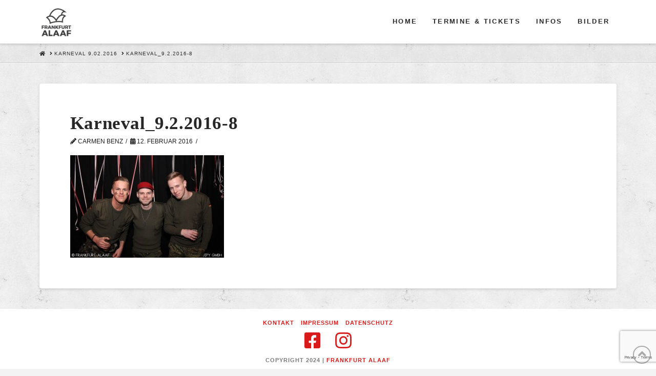

--- FILE ---
content_type: text/html; charset=utf-8
request_url: https://www.google.com/recaptcha/api2/anchor?ar=1&k=6LfQDqwUAAAAANxEOGbKApj9yAO9eyEbFHqKb_F3&co=aHR0cHM6Ly9mcmFua2Z1cnQtYWxhYWYuZGU6NDQz&hl=en&v=PoyoqOPhxBO7pBk68S4YbpHZ&size=invisible&anchor-ms=20000&execute-ms=30000&cb=nm1y10ort4at
body_size: 48671
content:
<!DOCTYPE HTML><html dir="ltr" lang="en"><head><meta http-equiv="Content-Type" content="text/html; charset=UTF-8">
<meta http-equiv="X-UA-Compatible" content="IE=edge">
<title>reCAPTCHA</title>
<style type="text/css">
/* cyrillic-ext */
@font-face {
  font-family: 'Roboto';
  font-style: normal;
  font-weight: 400;
  font-stretch: 100%;
  src: url(//fonts.gstatic.com/s/roboto/v48/KFO7CnqEu92Fr1ME7kSn66aGLdTylUAMa3GUBHMdazTgWw.woff2) format('woff2');
  unicode-range: U+0460-052F, U+1C80-1C8A, U+20B4, U+2DE0-2DFF, U+A640-A69F, U+FE2E-FE2F;
}
/* cyrillic */
@font-face {
  font-family: 'Roboto';
  font-style: normal;
  font-weight: 400;
  font-stretch: 100%;
  src: url(//fonts.gstatic.com/s/roboto/v48/KFO7CnqEu92Fr1ME7kSn66aGLdTylUAMa3iUBHMdazTgWw.woff2) format('woff2');
  unicode-range: U+0301, U+0400-045F, U+0490-0491, U+04B0-04B1, U+2116;
}
/* greek-ext */
@font-face {
  font-family: 'Roboto';
  font-style: normal;
  font-weight: 400;
  font-stretch: 100%;
  src: url(//fonts.gstatic.com/s/roboto/v48/KFO7CnqEu92Fr1ME7kSn66aGLdTylUAMa3CUBHMdazTgWw.woff2) format('woff2');
  unicode-range: U+1F00-1FFF;
}
/* greek */
@font-face {
  font-family: 'Roboto';
  font-style: normal;
  font-weight: 400;
  font-stretch: 100%;
  src: url(//fonts.gstatic.com/s/roboto/v48/KFO7CnqEu92Fr1ME7kSn66aGLdTylUAMa3-UBHMdazTgWw.woff2) format('woff2');
  unicode-range: U+0370-0377, U+037A-037F, U+0384-038A, U+038C, U+038E-03A1, U+03A3-03FF;
}
/* math */
@font-face {
  font-family: 'Roboto';
  font-style: normal;
  font-weight: 400;
  font-stretch: 100%;
  src: url(//fonts.gstatic.com/s/roboto/v48/KFO7CnqEu92Fr1ME7kSn66aGLdTylUAMawCUBHMdazTgWw.woff2) format('woff2');
  unicode-range: U+0302-0303, U+0305, U+0307-0308, U+0310, U+0312, U+0315, U+031A, U+0326-0327, U+032C, U+032F-0330, U+0332-0333, U+0338, U+033A, U+0346, U+034D, U+0391-03A1, U+03A3-03A9, U+03B1-03C9, U+03D1, U+03D5-03D6, U+03F0-03F1, U+03F4-03F5, U+2016-2017, U+2034-2038, U+203C, U+2040, U+2043, U+2047, U+2050, U+2057, U+205F, U+2070-2071, U+2074-208E, U+2090-209C, U+20D0-20DC, U+20E1, U+20E5-20EF, U+2100-2112, U+2114-2115, U+2117-2121, U+2123-214F, U+2190, U+2192, U+2194-21AE, U+21B0-21E5, U+21F1-21F2, U+21F4-2211, U+2213-2214, U+2216-22FF, U+2308-230B, U+2310, U+2319, U+231C-2321, U+2336-237A, U+237C, U+2395, U+239B-23B7, U+23D0, U+23DC-23E1, U+2474-2475, U+25AF, U+25B3, U+25B7, U+25BD, U+25C1, U+25CA, U+25CC, U+25FB, U+266D-266F, U+27C0-27FF, U+2900-2AFF, U+2B0E-2B11, U+2B30-2B4C, U+2BFE, U+3030, U+FF5B, U+FF5D, U+1D400-1D7FF, U+1EE00-1EEFF;
}
/* symbols */
@font-face {
  font-family: 'Roboto';
  font-style: normal;
  font-weight: 400;
  font-stretch: 100%;
  src: url(//fonts.gstatic.com/s/roboto/v48/KFO7CnqEu92Fr1ME7kSn66aGLdTylUAMaxKUBHMdazTgWw.woff2) format('woff2');
  unicode-range: U+0001-000C, U+000E-001F, U+007F-009F, U+20DD-20E0, U+20E2-20E4, U+2150-218F, U+2190, U+2192, U+2194-2199, U+21AF, U+21E6-21F0, U+21F3, U+2218-2219, U+2299, U+22C4-22C6, U+2300-243F, U+2440-244A, U+2460-24FF, U+25A0-27BF, U+2800-28FF, U+2921-2922, U+2981, U+29BF, U+29EB, U+2B00-2BFF, U+4DC0-4DFF, U+FFF9-FFFB, U+10140-1018E, U+10190-1019C, U+101A0, U+101D0-101FD, U+102E0-102FB, U+10E60-10E7E, U+1D2C0-1D2D3, U+1D2E0-1D37F, U+1F000-1F0FF, U+1F100-1F1AD, U+1F1E6-1F1FF, U+1F30D-1F30F, U+1F315, U+1F31C, U+1F31E, U+1F320-1F32C, U+1F336, U+1F378, U+1F37D, U+1F382, U+1F393-1F39F, U+1F3A7-1F3A8, U+1F3AC-1F3AF, U+1F3C2, U+1F3C4-1F3C6, U+1F3CA-1F3CE, U+1F3D4-1F3E0, U+1F3ED, U+1F3F1-1F3F3, U+1F3F5-1F3F7, U+1F408, U+1F415, U+1F41F, U+1F426, U+1F43F, U+1F441-1F442, U+1F444, U+1F446-1F449, U+1F44C-1F44E, U+1F453, U+1F46A, U+1F47D, U+1F4A3, U+1F4B0, U+1F4B3, U+1F4B9, U+1F4BB, U+1F4BF, U+1F4C8-1F4CB, U+1F4D6, U+1F4DA, U+1F4DF, U+1F4E3-1F4E6, U+1F4EA-1F4ED, U+1F4F7, U+1F4F9-1F4FB, U+1F4FD-1F4FE, U+1F503, U+1F507-1F50B, U+1F50D, U+1F512-1F513, U+1F53E-1F54A, U+1F54F-1F5FA, U+1F610, U+1F650-1F67F, U+1F687, U+1F68D, U+1F691, U+1F694, U+1F698, U+1F6AD, U+1F6B2, U+1F6B9-1F6BA, U+1F6BC, U+1F6C6-1F6CF, U+1F6D3-1F6D7, U+1F6E0-1F6EA, U+1F6F0-1F6F3, U+1F6F7-1F6FC, U+1F700-1F7FF, U+1F800-1F80B, U+1F810-1F847, U+1F850-1F859, U+1F860-1F887, U+1F890-1F8AD, U+1F8B0-1F8BB, U+1F8C0-1F8C1, U+1F900-1F90B, U+1F93B, U+1F946, U+1F984, U+1F996, U+1F9E9, U+1FA00-1FA6F, U+1FA70-1FA7C, U+1FA80-1FA89, U+1FA8F-1FAC6, U+1FACE-1FADC, U+1FADF-1FAE9, U+1FAF0-1FAF8, U+1FB00-1FBFF;
}
/* vietnamese */
@font-face {
  font-family: 'Roboto';
  font-style: normal;
  font-weight: 400;
  font-stretch: 100%;
  src: url(//fonts.gstatic.com/s/roboto/v48/KFO7CnqEu92Fr1ME7kSn66aGLdTylUAMa3OUBHMdazTgWw.woff2) format('woff2');
  unicode-range: U+0102-0103, U+0110-0111, U+0128-0129, U+0168-0169, U+01A0-01A1, U+01AF-01B0, U+0300-0301, U+0303-0304, U+0308-0309, U+0323, U+0329, U+1EA0-1EF9, U+20AB;
}
/* latin-ext */
@font-face {
  font-family: 'Roboto';
  font-style: normal;
  font-weight: 400;
  font-stretch: 100%;
  src: url(//fonts.gstatic.com/s/roboto/v48/KFO7CnqEu92Fr1ME7kSn66aGLdTylUAMa3KUBHMdazTgWw.woff2) format('woff2');
  unicode-range: U+0100-02BA, U+02BD-02C5, U+02C7-02CC, U+02CE-02D7, U+02DD-02FF, U+0304, U+0308, U+0329, U+1D00-1DBF, U+1E00-1E9F, U+1EF2-1EFF, U+2020, U+20A0-20AB, U+20AD-20C0, U+2113, U+2C60-2C7F, U+A720-A7FF;
}
/* latin */
@font-face {
  font-family: 'Roboto';
  font-style: normal;
  font-weight: 400;
  font-stretch: 100%;
  src: url(//fonts.gstatic.com/s/roboto/v48/KFO7CnqEu92Fr1ME7kSn66aGLdTylUAMa3yUBHMdazQ.woff2) format('woff2');
  unicode-range: U+0000-00FF, U+0131, U+0152-0153, U+02BB-02BC, U+02C6, U+02DA, U+02DC, U+0304, U+0308, U+0329, U+2000-206F, U+20AC, U+2122, U+2191, U+2193, U+2212, U+2215, U+FEFF, U+FFFD;
}
/* cyrillic-ext */
@font-face {
  font-family: 'Roboto';
  font-style: normal;
  font-weight: 500;
  font-stretch: 100%;
  src: url(//fonts.gstatic.com/s/roboto/v48/KFO7CnqEu92Fr1ME7kSn66aGLdTylUAMa3GUBHMdazTgWw.woff2) format('woff2');
  unicode-range: U+0460-052F, U+1C80-1C8A, U+20B4, U+2DE0-2DFF, U+A640-A69F, U+FE2E-FE2F;
}
/* cyrillic */
@font-face {
  font-family: 'Roboto';
  font-style: normal;
  font-weight: 500;
  font-stretch: 100%;
  src: url(//fonts.gstatic.com/s/roboto/v48/KFO7CnqEu92Fr1ME7kSn66aGLdTylUAMa3iUBHMdazTgWw.woff2) format('woff2');
  unicode-range: U+0301, U+0400-045F, U+0490-0491, U+04B0-04B1, U+2116;
}
/* greek-ext */
@font-face {
  font-family: 'Roboto';
  font-style: normal;
  font-weight: 500;
  font-stretch: 100%;
  src: url(//fonts.gstatic.com/s/roboto/v48/KFO7CnqEu92Fr1ME7kSn66aGLdTylUAMa3CUBHMdazTgWw.woff2) format('woff2');
  unicode-range: U+1F00-1FFF;
}
/* greek */
@font-face {
  font-family: 'Roboto';
  font-style: normal;
  font-weight: 500;
  font-stretch: 100%;
  src: url(//fonts.gstatic.com/s/roboto/v48/KFO7CnqEu92Fr1ME7kSn66aGLdTylUAMa3-UBHMdazTgWw.woff2) format('woff2');
  unicode-range: U+0370-0377, U+037A-037F, U+0384-038A, U+038C, U+038E-03A1, U+03A3-03FF;
}
/* math */
@font-face {
  font-family: 'Roboto';
  font-style: normal;
  font-weight: 500;
  font-stretch: 100%;
  src: url(//fonts.gstatic.com/s/roboto/v48/KFO7CnqEu92Fr1ME7kSn66aGLdTylUAMawCUBHMdazTgWw.woff2) format('woff2');
  unicode-range: U+0302-0303, U+0305, U+0307-0308, U+0310, U+0312, U+0315, U+031A, U+0326-0327, U+032C, U+032F-0330, U+0332-0333, U+0338, U+033A, U+0346, U+034D, U+0391-03A1, U+03A3-03A9, U+03B1-03C9, U+03D1, U+03D5-03D6, U+03F0-03F1, U+03F4-03F5, U+2016-2017, U+2034-2038, U+203C, U+2040, U+2043, U+2047, U+2050, U+2057, U+205F, U+2070-2071, U+2074-208E, U+2090-209C, U+20D0-20DC, U+20E1, U+20E5-20EF, U+2100-2112, U+2114-2115, U+2117-2121, U+2123-214F, U+2190, U+2192, U+2194-21AE, U+21B0-21E5, U+21F1-21F2, U+21F4-2211, U+2213-2214, U+2216-22FF, U+2308-230B, U+2310, U+2319, U+231C-2321, U+2336-237A, U+237C, U+2395, U+239B-23B7, U+23D0, U+23DC-23E1, U+2474-2475, U+25AF, U+25B3, U+25B7, U+25BD, U+25C1, U+25CA, U+25CC, U+25FB, U+266D-266F, U+27C0-27FF, U+2900-2AFF, U+2B0E-2B11, U+2B30-2B4C, U+2BFE, U+3030, U+FF5B, U+FF5D, U+1D400-1D7FF, U+1EE00-1EEFF;
}
/* symbols */
@font-face {
  font-family: 'Roboto';
  font-style: normal;
  font-weight: 500;
  font-stretch: 100%;
  src: url(//fonts.gstatic.com/s/roboto/v48/KFO7CnqEu92Fr1ME7kSn66aGLdTylUAMaxKUBHMdazTgWw.woff2) format('woff2');
  unicode-range: U+0001-000C, U+000E-001F, U+007F-009F, U+20DD-20E0, U+20E2-20E4, U+2150-218F, U+2190, U+2192, U+2194-2199, U+21AF, U+21E6-21F0, U+21F3, U+2218-2219, U+2299, U+22C4-22C6, U+2300-243F, U+2440-244A, U+2460-24FF, U+25A0-27BF, U+2800-28FF, U+2921-2922, U+2981, U+29BF, U+29EB, U+2B00-2BFF, U+4DC0-4DFF, U+FFF9-FFFB, U+10140-1018E, U+10190-1019C, U+101A0, U+101D0-101FD, U+102E0-102FB, U+10E60-10E7E, U+1D2C0-1D2D3, U+1D2E0-1D37F, U+1F000-1F0FF, U+1F100-1F1AD, U+1F1E6-1F1FF, U+1F30D-1F30F, U+1F315, U+1F31C, U+1F31E, U+1F320-1F32C, U+1F336, U+1F378, U+1F37D, U+1F382, U+1F393-1F39F, U+1F3A7-1F3A8, U+1F3AC-1F3AF, U+1F3C2, U+1F3C4-1F3C6, U+1F3CA-1F3CE, U+1F3D4-1F3E0, U+1F3ED, U+1F3F1-1F3F3, U+1F3F5-1F3F7, U+1F408, U+1F415, U+1F41F, U+1F426, U+1F43F, U+1F441-1F442, U+1F444, U+1F446-1F449, U+1F44C-1F44E, U+1F453, U+1F46A, U+1F47D, U+1F4A3, U+1F4B0, U+1F4B3, U+1F4B9, U+1F4BB, U+1F4BF, U+1F4C8-1F4CB, U+1F4D6, U+1F4DA, U+1F4DF, U+1F4E3-1F4E6, U+1F4EA-1F4ED, U+1F4F7, U+1F4F9-1F4FB, U+1F4FD-1F4FE, U+1F503, U+1F507-1F50B, U+1F50D, U+1F512-1F513, U+1F53E-1F54A, U+1F54F-1F5FA, U+1F610, U+1F650-1F67F, U+1F687, U+1F68D, U+1F691, U+1F694, U+1F698, U+1F6AD, U+1F6B2, U+1F6B9-1F6BA, U+1F6BC, U+1F6C6-1F6CF, U+1F6D3-1F6D7, U+1F6E0-1F6EA, U+1F6F0-1F6F3, U+1F6F7-1F6FC, U+1F700-1F7FF, U+1F800-1F80B, U+1F810-1F847, U+1F850-1F859, U+1F860-1F887, U+1F890-1F8AD, U+1F8B0-1F8BB, U+1F8C0-1F8C1, U+1F900-1F90B, U+1F93B, U+1F946, U+1F984, U+1F996, U+1F9E9, U+1FA00-1FA6F, U+1FA70-1FA7C, U+1FA80-1FA89, U+1FA8F-1FAC6, U+1FACE-1FADC, U+1FADF-1FAE9, U+1FAF0-1FAF8, U+1FB00-1FBFF;
}
/* vietnamese */
@font-face {
  font-family: 'Roboto';
  font-style: normal;
  font-weight: 500;
  font-stretch: 100%;
  src: url(//fonts.gstatic.com/s/roboto/v48/KFO7CnqEu92Fr1ME7kSn66aGLdTylUAMa3OUBHMdazTgWw.woff2) format('woff2');
  unicode-range: U+0102-0103, U+0110-0111, U+0128-0129, U+0168-0169, U+01A0-01A1, U+01AF-01B0, U+0300-0301, U+0303-0304, U+0308-0309, U+0323, U+0329, U+1EA0-1EF9, U+20AB;
}
/* latin-ext */
@font-face {
  font-family: 'Roboto';
  font-style: normal;
  font-weight: 500;
  font-stretch: 100%;
  src: url(//fonts.gstatic.com/s/roboto/v48/KFO7CnqEu92Fr1ME7kSn66aGLdTylUAMa3KUBHMdazTgWw.woff2) format('woff2');
  unicode-range: U+0100-02BA, U+02BD-02C5, U+02C7-02CC, U+02CE-02D7, U+02DD-02FF, U+0304, U+0308, U+0329, U+1D00-1DBF, U+1E00-1E9F, U+1EF2-1EFF, U+2020, U+20A0-20AB, U+20AD-20C0, U+2113, U+2C60-2C7F, U+A720-A7FF;
}
/* latin */
@font-face {
  font-family: 'Roboto';
  font-style: normal;
  font-weight: 500;
  font-stretch: 100%;
  src: url(//fonts.gstatic.com/s/roboto/v48/KFO7CnqEu92Fr1ME7kSn66aGLdTylUAMa3yUBHMdazQ.woff2) format('woff2');
  unicode-range: U+0000-00FF, U+0131, U+0152-0153, U+02BB-02BC, U+02C6, U+02DA, U+02DC, U+0304, U+0308, U+0329, U+2000-206F, U+20AC, U+2122, U+2191, U+2193, U+2212, U+2215, U+FEFF, U+FFFD;
}
/* cyrillic-ext */
@font-face {
  font-family: 'Roboto';
  font-style: normal;
  font-weight: 900;
  font-stretch: 100%;
  src: url(//fonts.gstatic.com/s/roboto/v48/KFO7CnqEu92Fr1ME7kSn66aGLdTylUAMa3GUBHMdazTgWw.woff2) format('woff2');
  unicode-range: U+0460-052F, U+1C80-1C8A, U+20B4, U+2DE0-2DFF, U+A640-A69F, U+FE2E-FE2F;
}
/* cyrillic */
@font-face {
  font-family: 'Roboto';
  font-style: normal;
  font-weight: 900;
  font-stretch: 100%;
  src: url(//fonts.gstatic.com/s/roboto/v48/KFO7CnqEu92Fr1ME7kSn66aGLdTylUAMa3iUBHMdazTgWw.woff2) format('woff2');
  unicode-range: U+0301, U+0400-045F, U+0490-0491, U+04B0-04B1, U+2116;
}
/* greek-ext */
@font-face {
  font-family: 'Roboto';
  font-style: normal;
  font-weight: 900;
  font-stretch: 100%;
  src: url(//fonts.gstatic.com/s/roboto/v48/KFO7CnqEu92Fr1ME7kSn66aGLdTylUAMa3CUBHMdazTgWw.woff2) format('woff2');
  unicode-range: U+1F00-1FFF;
}
/* greek */
@font-face {
  font-family: 'Roboto';
  font-style: normal;
  font-weight: 900;
  font-stretch: 100%;
  src: url(//fonts.gstatic.com/s/roboto/v48/KFO7CnqEu92Fr1ME7kSn66aGLdTylUAMa3-UBHMdazTgWw.woff2) format('woff2');
  unicode-range: U+0370-0377, U+037A-037F, U+0384-038A, U+038C, U+038E-03A1, U+03A3-03FF;
}
/* math */
@font-face {
  font-family: 'Roboto';
  font-style: normal;
  font-weight: 900;
  font-stretch: 100%;
  src: url(//fonts.gstatic.com/s/roboto/v48/KFO7CnqEu92Fr1ME7kSn66aGLdTylUAMawCUBHMdazTgWw.woff2) format('woff2');
  unicode-range: U+0302-0303, U+0305, U+0307-0308, U+0310, U+0312, U+0315, U+031A, U+0326-0327, U+032C, U+032F-0330, U+0332-0333, U+0338, U+033A, U+0346, U+034D, U+0391-03A1, U+03A3-03A9, U+03B1-03C9, U+03D1, U+03D5-03D6, U+03F0-03F1, U+03F4-03F5, U+2016-2017, U+2034-2038, U+203C, U+2040, U+2043, U+2047, U+2050, U+2057, U+205F, U+2070-2071, U+2074-208E, U+2090-209C, U+20D0-20DC, U+20E1, U+20E5-20EF, U+2100-2112, U+2114-2115, U+2117-2121, U+2123-214F, U+2190, U+2192, U+2194-21AE, U+21B0-21E5, U+21F1-21F2, U+21F4-2211, U+2213-2214, U+2216-22FF, U+2308-230B, U+2310, U+2319, U+231C-2321, U+2336-237A, U+237C, U+2395, U+239B-23B7, U+23D0, U+23DC-23E1, U+2474-2475, U+25AF, U+25B3, U+25B7, U+25BD, U+25C1, U+25CA, U+25CC, U+25FB, U+266D-266F, U+27C0-27FF, U+2900-2AFF, U+2B0E-2B11, U+2B30-2B4C, U+2BFE, U+3030, U+FF5B, U+FF5D, U+1D400-1D7FF, U+1EE00-1EEFF;
}
/* symbols */
@font-face {
  font-family: 'Roboto';
  font-style: normal;
  font-weight: 900;
  font-stretch: 100%;
  src: url(//fonts.gstatic.com/s/roboto/v48/KFO7CnqEu92Fr1ME7kSn66aGLdTylUAMaxKUBHMdazTgWw.woff2) format('woff2');
  unicode-range: U+0001-000C, U+000E-001F, U+007F-009F, U+20DD-20E0, U+20E2-20E4, U+2150-218F, U+2190, U+2192, U+2194-2199, U+21AF, U+21E6-21F0, U+21F3, U+2218-2219, U+2299, U+22C4-22C6, U+2300-243F, U+2440-244A, U+2460-24FF, U+25A0-27BF, U+2800-28FF, U+2921-2922, U+2981, U+29BF, U+29EB, U+2B00-2BFF, U+4DC0-4DFF, U+FFF9-FFFB, U+10140-1018E, U+10190-1019C, U+101A0, U+101D0-101FD, U+102E0-102FB, U+10E60-10E7E, U+1D2C0-1D2D3, U+1D2E0-1D37F, U+1F000-1F0FF, U+1F100-1F1AD, U+1F1E6-1F1FF, U+1F30D-1F30F, U+1F315, U+1F31C, U+1F31E, U+1F320-1F32C, U+1F336, U+1F378, U+1F37D, U+1F382, U+1F393-1F39F, U+1F3A7-1F3A8, U+1F3AC-1F3AF, U+1F3C2, U+1F3C4-1F3C6, U+1F3CA-1F3CE, U+1F3D4-1F3E0, U+1F3ED, U+1F3F1-1F3F3, U+1F3F5-1F3F7, U+1F408, U+1F415, U+1F41F, U+1F426, U+1F43F, U+1F441-1F442, U+1F444, U+1F446-1F449, U+1F44C-1F44E, U+1F453, U+1F46A, U+1F47D, U+1F4A3, U+1F4B0, U+1F4B3, U+1F4B9, U+1F4BB, U+1F4BF, U+1F4C8-1F4CB, U+1F4D6, U+1F4DA, U+1F4DF, U+1F4E3-1F4E6, U+1F4EA-1F4ED, U+1F4F7, U+1F4F9-1F4FB, U+1F4FD-1F4FE, U+1F503, U+1F507-1F50B, U+1F50D, U+1F512-1F513, U+1F53E-1F54A, U+1F54F-1F5FA, U+1F610, U+1F650-1F67F, U+1F687, U+1F68D, U+1F691, U+1F694, U+1F698, U+1F6AD, U+1F6B2, U+1F6B9-1F6BA, U+1F6BC, U+1F6C6-1F6CF, U+1F6D3-1F6D7, U+1F6E0-1F6EA, U+1F6F0-1F6F3, U+1F6F7-1F6FC, U+1F700-1F7FF, U+1F800-1F80B, U+1F810-1F847, U+1F850-1F859, U+1F860-1F887, U+1F890-1F8AD, U+1F8B0-1F8BB, U+1F8C0-1F8C1, U+1F900-1F90B, U+1F93B, U+1F946, U+1F984, U+1F996, U+1F9E9, U+1FA00-1FA6F, U+1FA70-1FA7C, U+1FA80-1FA89, U+1FA8F-1FAC6, U+1FACE-1FADC, U+1FADF-1FAE9, U+1FAF0-1FAF8, U+1FB00-1FBFF;
}
/* vietnamese */
@font-face {
  font-family: 'Roboto';
  font-style: normal;
  font-weight: 900;
  font-stretch: 100%;
  src: url(//fonts.gstatic.com/s/roboto/v48/KFO7CnqEu92Fr1ME7kSn66aGLdTylUAMa3OUBHMdazTgWw.woff2) format('woff2');
  unicode-range: U+0102-0103, U+0110-0111, U+0128-0129, U+0168-0169, U+01A0-01A1, U+01AF-01B0, U+0300-0301, U+0303-0304, U+0308-0309, U+0323, U+0329, U+1EA0-1EF9, U+20AB;
}
/* latin-ext */
@font-face {
  font-family: 'Roboto';
  font-style: normal;
  font-weight: 900;
  font-stretch: 100%;
  src: url(//fonts.gstatic.com/s/roboto/v48/KFO7CnqEu92Fr1ME7kSn66aGLdTylUAMa3KUBHMdazTgWw.woff2) format('woff2');
  unicode-range: U+0100-02BA, U+02BD-02C5, U+02C7-02CC, U+02CE-02D7, U+02DD-02FF, U+0304, U+0308, U+0329, U+1D00-1DBF, U+1E00-1E9F, U+1EF2-1EFF, U+2020, U+20A0-20AB, U+20AD-20C0, U+2113, U+2C60-2C7F, U+A720-A7FF;
}
/* latin */
@font-face {
  font-family: 'Roboto';
  font-style: normal;
  font-weight: 900;
  font-stretch: 100%;
  src: url(//fonts.gstatic.com/s/roboto/v48/KFO7CnqEu92Fr1ME7kSn66aGLdTylUAMa3yUBHMdazQ.woff2) format('woff2');
  unicode-range: U+0000-00FF, U+0131, U+0152-0153, U+02BB-02BC, U+02C6, U+02DA, U+02DC, U+0304, U+0308, U+0329, U+2000-206F, U+20AC, U+2122, U+2191, U+2193, U+2212, U+2215, U+FEFF, U+FFFD;
}

</style>
<link rel="stylesheet" type="text/css" href="https://www.gstatic.com/recaptcha/releases/PoyoqOPhxBO7pBk68S4YbpHZ/styles__ltr.css">
<script nonce="GJqoMZfBLx4Oo6pgOBGhpA" type="text/javascript">window['__recaptcha_api'] = 'https://www.google.com/recaptcha/api2/';</script>
<script type="text/javascript" src="https://www.gstatic.com/recaptcha/releases/PoyoqOPhxBO7pBk68S4YbpHZ/recaptcha__en.js" nonce="GJqoMZfBLx4Oo6pgOBGhpA">
      
    </script></head>
<body><div id="rc-anchor-alert" class="rc-anchor-alert"></div>
<input type="hidden" id="recaptcha-token" value="[base64]">
<script type="text/javascript" nonce="GJqoMZfBLx4Oo6pgOBGhpA">
      recaptcha.anchor.Main.init("[\x22ainput\x22,[\x22bgdata\x22,\x22\x22,\[base64]/[base64]/[base64]/ZyhXLGgpOnEoW04sMjEsbF0sVywwKSxoKSxmYWxzZSxmYWxzZSl9Y2F0Y2goayl7RygzNTgsVyk/[base64]/[base64]/[base64]/[base64]/[base64]/[base64]/[base64]/bmV3IEJbT10oRFswXSk6dz09Mj9uZXcgQltPXShEWzBdLERbMV0pOnc9PTM/bmV3IEJbT10oRFswXSxEWzFdLERbMl0pOnc9PTQ/[base64]/[base64]/[base64]/[base64]/[base64]\\u003d\x22,\[base64]\\u003d\\u003d\x22,\x22wrvDoMK0woDDvFfCjS9PTS3CpcO+Tjw9wohxwo9Sw7nDtxdTN8KtVnQ7d0PCqMK7wqDDrGVswrsyI3syHjRtw6FMBhYow6hYw4gEZxJ7wp/DgsKsw4nClsKHwoVQFsOwwqvCocKJLhPDk1nCmMOEK8OwZMOFw47DscK4Vj93cl/[base64]/Cj3bDlj83KcOjXT5ewqTCqy/CkMOaK8K5AsOGGsKiw5vCq8KAw6BpLSdvw4PDjcOEw7fDn8KGw6owbMKwbcOBw79BwqnDgXHCgsKnw5/[base64]/[base64]/DtcK+GUYTAA0lw7jDtsKlK3rCo3ZJMcOgE8Ozw7TCh8KfHMObW8OqwpfDksOqwrfDp8O9ExIAw41gwo4xDsKLG8O8asOjw4dFNsOiUXPCjHjDgMKOwpomanrChRDDpcKCUMOACMKhHcOgw5NaNsKbWQYMbRHDhk/[base64]/wrXCsTXCnMKWD1nDoGcxdMOkwrvChsKRMQ5Rw6BZwo0WNGl9XcOMwpvDgsKewrLCtFPCucOYw5F+BTfCv8KERcKMwpvCvxsRwrvCusONwoorIsODwoNNVMKjYiTCgcOMex/DjWDChS3DngzDhcOCwo83wp/Dql5ASSAaw57DuEjDizJNOV8wN8OXFsKCNXbCh8OvFHYJUzvDlE3DuMOow6p7wpTDk8OmwoZaw7ZuwrvCtALDqcKKfGLCglPCklcLw63DoMKWw78ndcO+w4/Ci30Cw6bCnsKqwqIQw5HCiD92FsONT3vDj8KhF8KIw6QWw5ciPEDDoMKeEy7CrW9rwr0zT8OKw73DvDrChcKMwrZVw5rDjxFpwq94wqDCpArDokzDj8KXw43Cn3zDgsKJwo/[base64]/wpkkwqnDvsKeP8Kjw5t7woTDsl7Dgg1Ow7LDsTvCujfDkMOXJsOkTMOYIlhIwopgwq4ywpzDmh9hQCwfwppABsKODFkqwq/Cn2AqIRvCmcOGVsOfwqhqw43CgcOGVcOTw6LDosK8WiPDocOUfsOWw7HDmGJswrgQw6jDgsKYSm0TwqTDjTUqw5vDr3PCr0kPc1zCrMKmw7HCtxpzw5jDtMKGAn9pw5TDtDIhwrrCl0Umw5TCvcK2R8K0w6Z1woYHccO7GhfDmsKfbcOZTBfDlVZjJGpEGlHDl0hmGU/DrsOEUkEAw4NnwpsqB3ccGcOwwo/[base64]/Dnw7CqlXDjMKOwpPDjVwWAisHUTEjVMKfZsKsw7TCpn3DvGkmw4TCi0d9PUbDsy/DvsO0wozCkkkkXMOqw6o/w7RNwqbDvMKsw6cBScOBcyt+wrlew5vCkMKOeDVoAA8Yw4l3wp4fwqLCgW3DsMKWwoMkCsKmwqXCvUrCuhvDvMKmajbDk0JVXhDCgcKURzZ8flrDmsKAUBtuV8Okw6ZiMMO/w57CsjvDvk0lw5t/[base64]/CnsK9ZsKyw6huwq/[base64]/CrF3DmDXCi8Kzw5zDnldYSEo7wovDpHRbwoRUw6oIE8OYRAHDksKeBcOHwrVQdsOew43Ch8KOdBrCkMKhwrN6w7vCv8OaTh4MLcKTwovDqMKTwrE4NFc/PA9BwpHCr8KHwp7DtMK9RMOcKsKZwoHDocO/C0xjwoo4w6NIbQxmw7fCnWHCmi9NKsOkwptGYU8Aw6XDo8KUHFnCqnJRf2BNcMKJP8KXw6HDksOBw5IyMcOvwpHDisObwpQyc0csZ8KDw4hhBsKVCwzCoULDokNJbMO4w4LDmF8lbSMkwoPDmWEgw6zDhic/[base64]/w5LDnVrCvk7DicKrWMK/w73CvMKdG8K6w4zClzV6wrA0DMKMw5AWwpBsworCocKiPsK2wpxpwpQFGwrDrsO2w4fDvR8CwpjDksK4HsONwoM9wpjDuV/[base64]/Co8ORTcOhwqIDwpgrdsOWwo5gw4/CtcKGAsOzw7FNwrETcsKnPMOiw70JKcOeB8OjwpFJwp1tUGtCdkwqXcKNwoPCkQzCkmcyKV/DvcK5wrjDo8OBwpTDvcKgAS16w48SIcOwJUfChcK9w7xIwofCn8OFFsOTwqHCq3wRwpfCgsODw4NtCjxlwozDocKWXyRoWE7DgsOSw43DvTRGG8KJwp3Dn8Ocwo3CrcKGEQbDkGfDr8OGP8Oyw6I/[base64]/[base64]/DpADDi3nDnMO6wpnDtMOpHMOiAcOKwo92Z1tDYMK2w5TCo8OwYMOWKV5UCcOXw7llw7XDtkZYwo3CqMO2wqY+w612w7jCsS3DoX/DiUDCsMKzSsOVZDZlw5LDvyPDuQkyU2/CggbCt8OYw73DtMO7Rzl7wpLDtsOqd2fCssKgw7F7wpURWcKnN8KPLsKCwrV4ecOWw4pKw7TDhF1zDDFkE8K9w4pHMMKLZDkmaEEkXMKKaMO+wqxDw4QuwolJW8OlOMKCG8OKUWfChDBAw5RowoXCscK2Zw5MUMKDwpMqJ33DkXfCriLDuxZ4ABbDqik/XcKWOcKNYAjDhcKfwoLDgXTDhcO/wqdXfDt5wqdaw4bDuXJBw6rDtVgrQ2fDtMOeKmdOw5Baw6Rlw6PCpVF7w7HDoMO6LjI9Rixbw7sCwo/DsSUbcsOdWg42w4fClsOoQsO9ESfCncOOBcKRw4TDp8O7CxVwVVsYw7rCrQwZwprCssKowoHCt8O+QBHDsGhhAlUbw4/[base64]/[base64]/[base64]/BsO6E0HCrSIFwpYkWMODT8Kme287w6sONsO/OkbDtcKmAj/DtMKnKcOfW3/CgkZ2JyTCminCpUdeFsOYfGZgw5vDuiPCisOOwqksw7Jfwo/DrMKQw6RvakDDisOmwobDq2fDrsKDfMKtw7bDugDCtH/Dl8Kow7fDkTsIMcK8PznCgUHDssO7w7jCuRImW2HCpkHDsMOvIsKkw4LDn3nCklbCoVtYw7bCrsOvTTPCoBUCTyvCmcOfbsKjLE3DgyDCicKed8KCRcKHwo3DlwYww7bDoMKmFzI0w4LDt1LDuWlIwohJwqzDv1lzPV/[base64]/KGnCjBnCi219w5ZpwrjDliEowqLCqXfDllPClcKUTi3Dl1/DgTkRdx/CrMKJRmJow6bCuHbDqBPDt31Kw4XCksOwwq/DnS5bw6YpUcOmMMO2wpvCrMO3TsKBWcOlw5DDscKjE8K5KcOkWMO/wqfCmcKfw4Iqwq/CpTtsw6Rww6Mqw6QHw43DohLDmELDh8OWworDg3kRwoXCu8OlAUZJwrPDlVzChSjDm2/Dkm9VwoMOw60xw40uNAJKHmBWHMOqQMOzwooVwofCj3xqDhEmw53DsMOQEcOdfmUbwqPDm8Kxw7bDtMOKw5QGw4zDlsOjJ8KFw7rCisO/[base64]/woDDnsKUR8Oaw4/CtBnDucK9OMO+wrMxfsKWwp0Ywr0UasKaPMOYVHrCuWnDkHjCssKVfMOZwqFZdMKWw4QeVMOBCMOSWz3DisOpKQXCqwjDh8KkRS/CuCFbwqsGwrzCj8OSIgrDpsKBw4ciw6vCnnfDuAHCgcKkIzs8U8Kyc8Kwwq7Dg8OVXMOwRz1pBhYzwqzCtmrChMOBwq/[base64]/w5rCn8K4wqksMkdOEMOmdMO3w6JOLBRHwqpow6bCjcO+w4E7wqfDqRVTwr/[base64]/CoMKkw4srayZIwrPDmyjCs8KiBH1fBFPClh/DoSM9Snx3w7PDuUREbsKXG8KCYAXCnsOhw43DrxHCq8O9DVTDn8KDwqNkwq81YTh3SSnDs8KpD8O3X1x5HcOVw55PwrDDmCLDilg/w47CicOfHcKVNVPDphRYw4p0wonDhMK/ckXCrHp+VMOuwq7DrsOQRMOzw6nCv1zDrRw1TsKEcil0XMKXQ8K9wqoLwoE1wpXCtMKfw5DCom8KwpvClH1hasOaw7kIK8KaYlgTY8OYw4XDtMOqw5XCiUXCkMKqwrfDplDDvEvDix7DlcOrf2DDjQnCuwnDnSZ6wo9ewo9NwoXDviE/wofCuHd/w6XDoVDCo1TCmF7DmMKWw4Upw4jDp8KJUDjCp27Cmzd+CDzDhMOdwrjCssOcKMKBwrMXwojDnXoLwoHCuF97WcKLwoPCpMK4A8OLwpAQw5/Di8OtfcOGwrjCmG/DhMOIYCgdDQtwwp3CowPCh8OpwptAw43ClcKpwrrCuMKzw6sGJDo1wpUGwqRqAQUTH8O2I1DCvxhUVMOFwosUw6h1w5vCtwDCq8KKP13CgMKSwrB9w650C8OuwrvCnVBzT8K0wolCcF/CkBd6w6PDmD3DgsKnIcKULMKqBsOGw44ewr7CvcOIBMOVwpXCrsOvfnsRwrYWwrjDocO5ZcOrwrlFw4PDgcKUwr8sSnrClcKKYsOCOcO/ZG9/w557eVFnwq7CncKHwr17SsKME8OWDsKrwrnDqFHCkBhzw5DDmsOQw5HDlw/DnGkPw60NQXrCizxoSsOtw5pSw6/[base64]/Dr8O2SsK+w53DgmrCo8KHwrJNwrZCasKNw7jCjsO0w65Ww6PDosKfwr/CgBbCkD/[base64]/DnDEzwr8xYTfCjMKOSsObMMO4wq8Jw5HCt8KmORROJMKBJcObIsKuFCVSC8KxwrDCqSrDjMOEwpVzAsK/IQMNZMORwonCn8OpVcOkwoEfEcKTwpEpVnTDoRbDucOEwpReYsKtw5g0EiJuwqQ/L8OnG8Omw4k8YMK1O2oPwpfCu8KFwrRow67DvMK0Am/DoEXCn1I5eMKjw5wrwqrCkVIIa3g9HzQiwqUgHEdffsKuZGQcCG7CgsKwFMKWw47DrMOnwpfDmCF8aMKQwpzDt05fYsO3woBFG0nCpj5WXFkMw4vDnsOZwpnDv3XCqh15IsKGRVkbwoDDjmNkwrXDvCjCr2xLwrHCrSxMIRHDk1tCw7PDp1/Cl8KowqYjDsKUwoh3ACTDomLDhkFDD8Osw5U+fcOoBwkPPTBjLDPCjWgZJcO3EsO/wpYMM2IJwr0mwr/CvVJyM8OkR8KCRzfDiw9Ab8ORw4nDh8ORPMOTw5Jaw6DDqiULOkgsO8O/FWfClMOMw74+P8OOwoUzAXg9w4XDksOkwrvDlMKVH8KzwpB2T8Obw7/[base64]/DssOGHMK+wrMAwp0Ow7jCq8KoZCV9F0TDimgfwoPDnSIQw5PDg8Oic8KwLwHDrcOUaH3DtmgtZ1jDo8Kzw40cQMOdwr4Rw51NwrBOw4zDvMKHfcOVwr9bw40kX8OYA8KDw6TCvcKMD3BNw4nCu24dUmh7Q8KcRRNRw6rDgXbCnw9hbcKAQMKCcDfCuUTDjcO/w6PCmMOlw6wCDFrCsydiw4d8dCtWD8OTZBxdFHbDj29FVBJ9RlpwekMENzfDiBwKeMOww4t8w5HClMOPJsOHw7whw4Z9VHnCkcO/w4NBGD/CnzBwwoPDlsKACsOOwpF1DMKRwojDvsOvw5jDrxXCssK9w6tiRirDhMKVSsKaKMKhZitKFRlALTfCosObw4XDuBbCrsKPwo9yHcONwqlEUcKbcMOCPMOTEEnDhRbDrcK1CEfDncKoOGY2TMKKBD1pbMOwNA/[base64]/[base64]/w4A7w6XDrV4iHTHDmnBheGpjw7lCEhUuwoZSai/[base64]/DqyIoMcOQPT/Cjm7Du0YrP8KDCR8NwqRKOTl7BMOBwq3CkcK6ccKpw53CpwcRwpAHw7jDlSfDmMOswr9Bw5jDiCnDiz7Dtklhe8O9Al/CkRPDohDCsMO1w6Bxw6LCmsKUEAjDhgBvwqxvbsKCM2jDpzglRkrDo8KrUw9/[base64]/DoX98SEHCiGUUwofDnDnCpsODXz3Cu2JVwrhla1jCnsKxwqxMw5jCoDsLDhwbwqVoUMOPMW3CrsK5wqcmK8KYRcKTw68mwppqwr0Ew4LDm8KDdh/CixvDucOCS8Kcw4k9w4PCvsO7w43DvibClQXDhBdhc8Omw6kgwr5PwpB5dsOHBMO/wrfDv8OZZD3Cr17Dm8OXw6jCh3jCj8KGw59QwoVsw7w5wr9CLsKCf1nCm8OoZk5OIsKaw6haPnA+w4AOwojDhEd4X8O9woYkw599F8OOAcKKwpDCgMKlaGbCnDHCn0XDgMO1HMKywrk/[base64]/Ck8KdwoDCrMKfH8OPHgotw5l9w79vw7XDrMObw55TC8OOUFQiEMKgw4cZw4sLRC13w7cXdsOUw40EwqPCsMKVw48xw4LDhsK7fsOQBsKuQcO3w4vDisKLwptiUU9edU5EGsK8w6zCpsK3wo7CvMKow7B+wpU/D0A7cCrCsi9Ww4UMIcKwwoTDmBDCmcOHZx7CjcKywr7ClMKKecKPw6XDtcOfw5LCvE7DlEM2woTDjMOywpAVw5ocw4XCmMK9w6I/[base64]/w7A0C8Klw67CoE3Cqz3DrcOZw7DCosO7Ul7DlTDCiwx1wokkwpgeLRI1w7PDo8KlECxuJ8OmwrdUGEV7wqpRNGrCvVwNB8O/woFyw6ZCBcOlK8Krej5uw4/ClTUKEyMXAcOPw7clKcKIw5XCuEQFwrrCvcOpw7Rzw5Bcwp3CqMO+wprDlMOtD3PCv8K6woRcw7l7woR4wrMAPMKUd8OOw50Lw4M+HQDCiiXCrcO8FcOQVUw2wogVPcKaXiDDuTojG8K6F8OvRMOSPMOqw6/CqcODw63Dn8O5KsObbsOaw67Cslk8w6vDpDfDqsKucEXCmEwCN8O/[base64]/Du8KwwpZnRMKvKsOWwrHDvkDDtw0xwonDrlh7w45JFMKKwoM2E8K8TsO5HlVMw6FrRcOvU8KxE8KpW8KAdMKjfRZTwqFnwrbCoMOYwonCrcOMWMOEYsKEbMKjwrzCgy0RFMONHsOcF8KOwqIZw63DpVXCrgF/woNYQXDDiVh/VnLCksKHw6YlwpEESMOLT8Kvw6vCjMKuLATCt8OFdsK1dCoULMOnQiRENcOdw4QswoLDrjrDmwPDvztxFWAKL8Khwo/DtcKmQGDDucKwHcOBDMOjwozDlxVtSQlCw4HDncOXw5JZw7bDtRPCuzbDnwIXwoTCjjzChSDCghpZw6EHeFJWworCmT7CmcOIwoHCmnXDqcKXFsOORMOnw5YkTDwKwrxLw6keFCnCp3/Cq33CjQLCjgvDvcOpIsONwogNwpTDgB3DuMKew6kuwpTDisKPJkRkNsOBCcOdwpEpwr4xw7tlLEfCiULDncOiAV/CuMO6J2Nww5dVbsKpw54hw7p1WmlLw7bCgjjCog3Dm8OwQcOGD1vDsg9OYsKZw4rDkMOlwozClhVpeV3Dp2zDj8Ouw4HDvXjDsR/Ck8OfTXzDjjHDiHTDi2PDhVDDgcObwqgyLMOiZCjCvixsPGPDmMKJw7Eiw6sea8O2wqdAwrDChcODw7QPwr7Dr8KCw47CrDvDrgUUw73DkSHColw5aWIwa15Zw45SecORw6Iqw75Ew4XDjRbDp21qAShiwo/Cl8OVI1shworDo8Oww4HCpcOAOhfCu8KBQ2jCoTrDmm7DusO8w4XCsgZcwosXVDtXH8KWAWrCl1sgAlfDg8Kcw5DDscKyZxvCjMOZw5UICsKQw6DDp8OGw6/Cq8K7VsOFwo0Qw4dJwqfCssKGwrXDp8KLwo/DisKAwr3Cs25MLRrCpcO4R8KJJGVlwqpdwqfClsK1w6DDjRTCssKDwoLCnSdxN0AHBA/[base64]/DgcO9RcOtwonCshXCrTFrwrDCksOIw5rCh0PDsR7DvsOwPsKSX24fM8Kdw6nDnMKCwr0Rw7nDvcOwVsOdw6hGwq4zXQTDs8KJw7g8DC1Uwrp+ChzDsQ7ChQTDnjV6w6EPfsK2wr/DsDZkwq8uGSPDoQLCs8O6BQtTwroUVsKNwrwsfMK5w7QIXX3CuEnDrjAhwq3DusKAw4Umw79RGB/DvsO/w7fDqwEUworCkS3DscOSJT1+w7xzCsOsw6V0FsOqSMKvRsKNwpzClcKCwrksEMKAwqwlI0vChSFQIVfDgVpTX8OcQ8OqfDwdw651wrPDssO3Q8O/w7DDqcOqX8O8aMOEWMK6wrHDt23DrDocRA0pwobCiMK1CcKyw5zCmcKJO1MdFUJFJsOmTlbDgsODNWHChHEyVMKZw6rDpcOaw7lHVMKpUMK+wqUxw5oFSRLCuMOQw7DCisKecRA7wqkuw6TCl8KLX8KjMMO2K8KreMKQaVIJwr93dSM/IBzCv25ew5DDhwlKwo1tOHxWN8OAIMKkwoo2IcKcNQMbwpsIc8Kvw6ksdMOTw7tkw60PXwrDh8OgwqV7E8O+w5puRMObayXCn0fChnTClA7CmHTCrzlPRMOib8OAw6AHLTRlQ8KKwpzCvG1oWsKyw6taOsK2KsO4wr0swqc6wpcIw5/[base64]/[base64]/DnwPDu1fCo8KUwqbDsA0faMKfwr/[base64]/CvT/[base64]/CpivCusOQKSEzw57Cn8OEwrTCvD5/[base64]/DmMKXPH5/fQbDiE/[base64]/Du8K2TcKxPhMUKMOlwq1FwprDnzbDkMOLfsOkWQrCk8K5f8Knw7EHUiooB0puG8O0fH3Dr8OOasOow4DDs8OqEMOBwqJlwpXCo8Kqw4o0w6YSPsOwMzNXw6tkbMK4w7JDwq46wprDpsKIwrnCvA/[base64]/DnMKnw5jDsDPChMOnw6NlfQPDsDPCpFJ/w5Aje8KEWMOZwr5lDHUfUcOvwpx+PcOuQxzDmzzDnRs5Bxw/ZMKfwp5+e8KDwrhIwqxtw4LCpklXwq1RRy3DqsOFd8O2IFzDujdlLk7Dk0PCvcO/dcKMDmUBWzHCpsOWwqfDvnrDhzcwwqTCtjvCucK7w5PDmMOSPMOdw4DDjsKEQh86J8Kqw5vDuVtXw6bDo1rDq8KSK0fDrXtmf1obw4nCnVTCiMKGwr7DlVlwwpQsw5Z/wrUaXFnDik3Do8OKw53CpMKVcMO5W0RhPQXCgMKNNy/DjW1XwpvCnnhiw5YXKQd+VggLwpvCgcKLJwAtwrfCkWFiw7oZwpLCrMO7dTDDv8KSwoTDiUzDvxUKw4HClMK1MsKvwq/DicOKw7BUwr9qCcOEU8KLY8OLwobDg8Kiw7zDhk7Cvj7DrcOFb8K7w6/DtMKoU8OswqkmQCHCkjTDinR3wo7Ctgwiwp/[base64]/CtsOHIsOOw6F4wq/CqsOLwrnDv8KbaTzCmUjClcKzw7IVwp/Cu8KuIREqAGhRwpbCoExiFC7CnWtQwrrDtMKyw5tAC8KXw6sJwpEZwrgdTWrCoMKFwrZoWcObwpQwbMKewrttwrbCkyxqFcKowqTChMOxw7ZYw7XDjzTDlmUqPxR9eHDDpcOhw6hrRAc/[base64]/w6JgdMOPw4UXY3bCg8OEalZuwoXDvsKnwo3Ck8Kzw7HDjAjDlUnCpQzDoVDDksOpaXbCqig6WcKOwoMpw5TCjhjDpcKyP1DDg23Dn8KtRMODMsKiwoPCtQN9w5Uow41DO8KAwogIw6zDgVvCn8OqFmzCtFgZZ8OJC1vDqA0YNnVHY8KRwq/CucKjw79tKFXCvsKtTTNow6IaV3jDq37Cl8KzYsK/TsOBZMK7w6vCuzbDshXCkcKzw70Dw7w+I8KVworCgy3DpFbDk3vDqxbDigDDmmrDtyEJclLDoHYVR0lEPcKSTA3Dt8Ovw6fDisKswpZpw5oSw7LCsFfCnmsocsKBHkhvWl/DlcKgMTfCv8Okwp3DoW1AA3zDjcKVwp9BLMK2w4ECw6QcHsK8NA9+F8Kew5BnfCNAwpU2RcOVwocSw5x1UMO6TC7Dt8OYwrgZw6fDjsKXVcKQw7oVUMK0RATDsVTCsBvCjXJKwpEdYhENHTnCgl8jJMO2w4NJw4LChcKBw6jCs0tDDcOeRsO7Un9/[base64]/FMO8UE/CvcKfJ8Odwq4VNEPCp8KxSVrClcKkJXU+YcOOF8OfEsOtwojDu8OJwo5PI8OCGcOBwpsIbmnCiMKyT1/[base64]/[base64]/EijCrjoEdcOUF8O6w7DDhQ0Hw6FIw77CjBpGL8O/worCocO4wpDDpMOkwrZ/OMKowqQawqrDukB4XB0GOsKRwq/DhsOjwqnCvMOrGF8OIFdoLsK7wrRTw6R6w7/DvMOzw7bCnVJqw7pEwoHDhMOow6DCosK/Lj4RwokeFTUywpfDiAQhwrNewpnDucKRwoRHMVlqasKkw4V+woMKbxlNdMO4w5IVb3sVSTbDnkHDowcpw5DCqQLDh8K1OHpEO8K2woPDtT/CuQgOFxTDqcOCwpgOwoV4EMKUw7vCh8KqwoLDpcOYwrLChcK/DsOgwpLDnw3Cv8KLw6wrIMO1eAgvw7jCksOew5bChgrDi2NVw6LDvV8Ew5plw4PCn8KkEyLCnsOJw7p6woXCmUk7XgjCtkHDucO8wqrCucKlDcK/w7ZoIsOuw4fCo8ORbDjDplPCn2x1w5HDsxzCvMKtLmZHK2/CsMOAYMKeLADCugjChsOswpEhwrzCqCvDlnZywrTDhWfCvgbDtsODScOPwonDnUFIOETDrFI1P8OgccOMDnkrPmnDoBESb1jCrj4hw7wvwrTCqsOxScOswp/Ci8O/wrnCsn52CMKoRDXCqgM4w5PCgsK4dl4GZ8KewqAcw68oKSjDvcK1TcKBcUDCu3jDmMOGw7sWDCoFC3Ixw5IFwr0rwr3DqcKlw6vCrDfCiQR7QMKIw6w0CDvDocOzwqZHdxtvwrBTV8OnQCDCjSgKw5vDninCt0YBWlJQHjzDqVRxwq3DnMKwAkt/J8K8wp1PR8Kgw6HDl09lG0MZXsOhR8KEwrXDq8OkwqQNw53DgiXDusK3w4otw7VWw4YeX0TDslUxw4fCqzLDtcKmeMKSwr0Vwq3Co8KTN8OyQcKKwqFiJxbCvA0uPMKaVsKELcKdwqVULHbCt8O+CcKVw6PDo8Kfwr0vOilTw6PClsKdDMOHwo4zTV/Dog7CrcOCRsK0IEQEw7nDi8KDw40cYcO+wrJMC8Orw6UJDMK+w4VJe8K0SRYOwpJqw4XCt8KMwqPChsKWZMOdw4PCrXRfw53Cp2TCvMKyUcOhKsOOw5UwVcK2IsKmwq4MZsO3w63DksKJYl88w5R4AcOuwqYDw4pSwp7DujLCvUDCisK/wqTDncKiwrTCnyTCv8OKw5LDrsOpNMOhRWpfL1xsaWvDpEp6w4fCiyHDu8OrcgVQRsK3WlfDozfDhjrDocOLLMOaUzrDqcOsfQbCpcKAecKVUFnDt1/DpQbDjUlmd8Kiwpp7w7/DhMKOw4bCg2XCsExqIgFQNWVZX8KxPTt/w4zDk8KWAydEF8O4KhBjwqvDqMObw6Frw4jDk2fDtjnCucKkHXzDkQ4pCltcJFQBw4wJw5fCjWfCpsOwwpPCpVETwrjCo0AOw7bCryghOz/CuXnDmcKNw4Izw4zCksK8w6LDvMK/wrJlTQBOOsKTHUcxw6jCocOLNMOSHcOTAsOpw6rCpTEqMMOgccOTwoZmw5zDlQ3DpwrDosKRw4vCn15BOsKKTUZtfgTCgcObw6Qqw4fCjcOwEHXCuFRAB8O0wqVHw7wBwrk4wqDDscKCMEbDjsKlwrjCmhTCgsK7acOYwrViw5rDq3fCkMKzDsKAWHd6CMONwq/DkxNsRcKCTcOzwotCX8OcdR4cCsOQI8KGw4TDnAMfA38lwqrDosK1dAHCtcKWw67CqQLCuSHCkgHCjC1pwo/CrcKZwoLDjyoXCnROwpJ4YMOTwrsJwrjDuwnDkBbDuXtvbw7CvsKHw5vDucOqdC7Do3LCn3PDkS/CiMKBecKiCcOWwpdMD8Kgw6t+bsK1wqMwa8Oiw5Ntf21kcnjDqsOkMhzCrAnCtWrCnCXDgU5JA8OWfgQ/w6jDi8KMw41FwplSHsO8fC/[base64]/CnsKawq/[base64]/[base64]/DmB/DrMKgw4BnKsOCwqrCu8O+aQcCw4c+aRwlw7YxO8KRw6V3wqV4wq4Lb8KCNsKEw6NjFBB0DnvCjjF2IUfDrcKBK8KbF8ORBcK2C2wzw4oxKxXDmlLDksOQwprDmcKYwrp4PFfDlcOIKEnDiFJGPXpNOcKcPsKtf8Kow4zCjjnDhcO6w7DDsl8+GCRXw7/[base64]/OF1SSETDhcOqw5fClMKRwrFQO8OaSmFvwrfDtQ9/[base64]/DhnRDwo3DpFc7w57Ci8K6w7p/w63Dkjx8w6jDiHrCtMOWw5MpwpcLBMOQITw9wq/DvzvDvVfDvQPDr1vCosKBNkICwqcYw5vCsRvCjMOWw7g2wpV3AsOHwo7ClsK6wqvCo3gEwrjDr8OFPAwGw4fCkgdUTGxZw4DDlW4wF07CuR/CnEvCrcO6wq3Cmm3DvyDDo8K4YApywr/DiMOJwqjDrcO/[base64]/DnMOywr3CpMKdwp/CiTrDhT/[base64]/CkWsUwrjDklx/w5LCj1vCuGRxw5w+C1nCncKuwpovwqLDg0h+BMKkCMKHEsKeShpHM8O1cMKAw6hxXhrDpXnCj8KbaVhrHQtlwq4cD8Kew5V/[base64]/[base64]/DlynCvmzDlnZcRCtmN37Ch8OWMMOfCyBgKUzCjg8jCwdbw4Zie1TDqS0bHQbCsAx+wpFvwox5OsORUcO5woPDpcOsYsK8w6MlEygCfMK0wrnDqMOnwq1Dw4w5w43DpMKoY8OGw4sAD8KMwrsewrfCisOYw50GIMKSKcOxX8OMw4V5w5Zsw5cfw4TClTdRw4/CnsKHw5d9B8KXagvCs8KWTQ/CkUHDj8OFwrzDqG8Bw7PCgMO9bsONZMKewqIpQnh/w5zDtMOOwrUcQFjDisK8wrPCmlc9w6TDj8OTfEjDlMO3NS7Ds8O1OiPDt3E4wrbDoyDDpnplw6ZlecO4LWhRwqDCqcKCw6TDp8KSw6PDi2FPEsKEw7fClcKxOw5Uw7vDr0Zvw5rDlhtow5bChMOBBWHDgDDCs8KWJ2dAw4nCtsOlwqUGwr/Cp8O5wqlbw6XCicKVD1ZKbwNWI8Klw7vCtkQyw6YEJFfDrcOSZ8O9DMOafgZpw4TDshxEwqnCtjDDrMK1w6w0Y8K+wqV3Y8K+SsKfw5hVw5/Dj8KOaRTCiMKGwqzDhMOdwrDCmsKpeD9fw5AyTDHDksK3wrfDtsKyw5bDmcOFwpXCvnDDnGxnw6/[base64]/w5F0ZMKxwooxwqvDpMK+wpvChCDCnDAWdMORwpl7T8KZPcKzDBtqXn5fw6/Dr8OuYWI4EcODwqoPwpAYw64WaQphGThRPsOTcsOvwozDusK7wr3CjTjDg8KIE8KLO8KfJsOww5XDpcKSwqHCmmvCsn09GQkzXwrDgcKaccOfMsKlHMKSwrVgCDNUdFPCpQ7DskwIwoLDnmZ/[base64]/DjsO/wrjCql9Vw6vDtsKSw79Fwr57X8OBw63CmsO5HsOXS8OvwrnCu8KIw6MHw6PCkMKHw7JNX8OtOcOwKsOew7/CkkDCnMO0NSLDiWHCjVMTw53CmcKkEcOJwow+woYWZlgSw406CMKSw4gQO2d3woQvwrfCkGfCkMKRDXkdw5rCsDtoJsO2woTDtMOBwrLCuX/DrcOAfzZZwofDom1zH8O+wq9owrDCkMOrw4tzw49Qwr3CrnNObmvCisOsXQMVw5LDucK2OUUjw63CkGrDkyVEFE3CqC0lESzCj1PDmQEBFFXCgMOBw5nDgifCujVTIMOwwoJnAMOCwrZxw4bCmsO2axZ/[base64]/[base64]/CtDo/[base64]/[base64]/Yg01w4JyRMOSw5jDgMK2AcKrb8Kpw73DpMO/[base64]/DrcOmS3HCoMKpwqoTB8KywpDDmmTCnMK0LGXDlW/CiTDDtWHDssO9w7dPwrXCoTrCgEE+wrcBw4FJKMKGJcOhw7BowpVvwrLClErDrGwbw67DmCfClQ7DjTQewpbDtsK4w7J7UgLDuwjCocOBw5thwo/DscKPwobCoEjCvsKVwpnDp8OywrY8UBzCt1/CvhkKPl/DoAYGw4M/w63Cpm3CkxXDt8KLw5PCqiYSw4/Ct8KdwpQxZMO0wr1SEU3Dn1x9bMKSw747w4bCrcO6wobDgcOoPBvDjsKzwqXDtBLDp8KgGMKkw4fCicKjwrDCqQs+HsK/c1dVw6BbwpBlwqAjw5Juw7rDg0wsC8OlwqBQw6RBDUcAwpHDqx3Dk8KywqvCuj7Dl8OAw6LDv8OOE3FMNmlVMlEjbsOYw5TDqsK0w7JkDFkAA8KWwr0kaXbDr1lcUXvDtDpzFFYuw5rCu8KsEwBLw6Ruw5dTwr/DkH3Dj8OGFVzDr8O1w6MlwqY4wqY/w4/CshYBHMKDfMKawodJwogwAcOjEiEQKSbCpzbDu8OFwqDDk3Ndwo3Cj3PDhMKCVkjCi8OjLcO5w49FGETCvmEITlbDkcKCZcOXwpsCwpFRcnN5w5HCpMKCBMKDwqcEwojCq8KKZMOgVzs/wqwlMsKowo3Cg1TCgsOpbsOUfyHDumVaKsOXw41fw5/ChMOPb1YfG3RBw6djwppwAcK7w4oTwpPDuXxYwoHCo0plwozCoj5bUMOlw4HDlMK1w7jDpQNXQWjCpsOAdhppe8O9DRLCjFPCkMOab2bCjzQCY3jCpz7CiMO1wojDhMOlDFbCkSo9wp/[base64]/DrW0qwozDgTTDtVLDmcOlFMOyJcKNwqJMXiPDgcKpCFbDg8O+wrDDkhTDtlwXwrfCuy4JwpzCvxHDlMOKwpBZwpPDhcKAw61Fwp9RwrpVw68EFMK0E8OeF0/DosKbNFgLZMKOw4guw7bDqmvCqQZTw6HCoMOXwoFpHMK/FHjDssO7PMOcQiXCm1vDv8KTVi51HT/Dn8OeTUDCnMOYwrzDkw/CswPDs8KcwqlNcD4CAMOkQUhUw78Aw7JhesK+w7FOckTDh8OSw7PDscKcZMO9wp4Sbh7CiwzCm8Kqb8Kvw6XDkcKxw6DCvsOwwr/DrDEwwrhfYF/CukANfW7DiSPCt8Knw5zDtmoHwq94woMDwoUYTsKhVsOTPCPDjMKvw4xhFiZ9Q8OZJBAPQsKMwqRDdcOWDcOId8K0Vl/DhGxcNMKbw49pw5LDjsKowonCh8KXCwNywqhhHcKxwr/Dk8KzdsKADMKqw7llw4tlwqXDuR/Ci8KnEzA6eiTDrz7CuTcAbn9iQHLDvRrCpXDDqcOfRCIHb8KhwovDhUvDsDHDrsKQwrzCl8OUwohFw7dSBXjDlE/CpTLDmSzDgSHCo8O+IMKEe8K+w7DDk1sXYn7CucOUwpxsw4t3fDXCk009RyZIw5tHOzhLw5gGw4bDlMO5wqxcecKQwrZDFR1neFTDkMK7OsOPRsOBbCItwoBYK8K1YjZBw6I0w7EEw6bDj8O/woEUQirDiMK3wpvDti1QE1N3K8KlYHzDo8KowpEHZMKSLw\\u003d\\u003d\x22],null,[\x22conf\x22,null,\x226LfQDqwUAAAAANxEOGbKApj9yAO9eyEbFHqKb_F3\x22,0,null,null,null,1,[21,125,63,73,95,87,41,43,42,83,102,105,109,121],[1017145,275],0,null,null,null,null,0,null,0,null,700,1,null,0,\[base64]/76lBhnEnQkZnOKMAhk\\u003d\x22,0,0,null,null,1,null,0,0,null,null,null,0],\x22https://frankfurt-alaaf.de:443\x22,null,[3,1,1],null,null,null,1,3600,[\x22https://www.google.com/intl/en/policies/privacy/\x22,\x22https://www.google.com/intl/en/policies/terms/\x22],\x22w8Iofglg69hCnCBa5J/lmisTGjSc1DpN9C1xEXIFflc\\u003d\x22,1,0,null,1,1768608210279,0,0,[114,159,93,217],null,[177,66,193,244],\x22RC-VY_GYZxkolb9HQ\x22,null,null,null,null,null,\x220dAFcWeA4SC4cgD5Rlp9A_yyQ63YRsgBfHD-U9ohqMz_JDd5noZ70vcDlM8ZRKgbUGLyopleg68OYxBJPn09S90wvpxBdxo0GdtQ\x22,1768691010064]");
    </script></body></html>